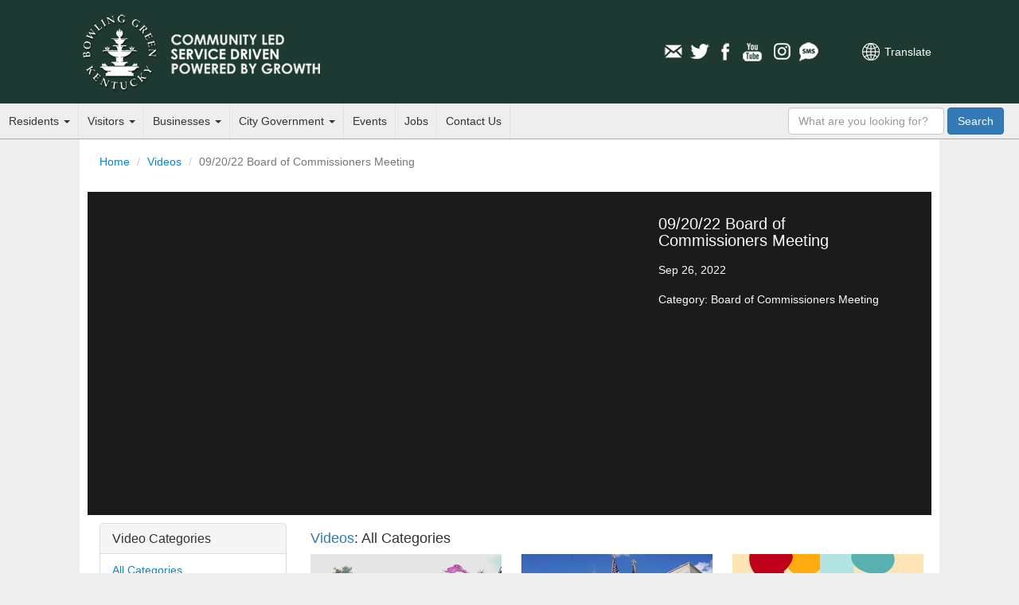

--- FILE ---
content_type: text/html; charset=utf-8
request_url: https://www.bgky.org/videos/video/1016?page=4
body_size: 4820
content:
<!doctype html>
<html lang="en-US">
<head>
    <meta charset="utf-8">
    <meta http-equiv="X-UA-Compatible" content="IE=edge,chrome=1">

    <title> 09/20/22 Board of Commissioners Meeting - Official Municipal Website</title>
    <meta name="description" content="">
    <meta name="author" content="">
    <meta name="viewport" content="width=device-width, minimum-scale=1.0, maximum-scale=1.0, user-scalable=no">
	<link rel="stylesheet" href="/assets/css/screen.css?t=20260125">

    <script src="https://www.google.com/recaptcha/api.js?" async defer></script>

    
    <!--[if lt IE 9]>
    <script src="/assets/js/respond.js"></script>
    <![endif]-->
</head>
<body>

<div id="header">
    <div class="inner">
        <div id="heading">
            <h1 class="title"><a href="/">City of Bowling Green, Kentucky</a></h1>
            <h3 class="byline"><a href="/">Official Municipal Website <span class="extra">of Bowling Green, Kentucky</span></a></h3>

            <a class="nav-toggle">Navigation</a>

            <div id="translate">
                <a href="https://www-bgky-org.translate.goog/videos/video/1016?_x_tr_sl=auto&_x_tr_tl=es&_x_tr_hl=en-US&_x_tr_pto=nui" class="translate">Translate</a>
            </div>

            <div id="social-media">
    <ul>
        <li><a href="/connect/newsletter" class="icon email">Email Newsletters</a></li>
        <li><a href="http://www.twitter.com/CityofBGKY" class="icon twitter" >Twitter</a></li>
        <li><a href="http://www.facebook.com/pages/Bowling-Green-KY/City-of-Bowling-Green-KY/54145957542" class="icon facebook">Facebook</a></li>
        <li><a href="http://www.youtube.com/cityofbgky" class="icon youtube">YouTube</a></li>
        <li><a href="https://www.instagram.com/cityofbgky/" class="icon instagram">Instagram</a></li>                    
        <li><a href="/connect/mobile-notifications" class="icon sms">Mobile Notifications</a></li>
    </ul>
</div>        </div>
</div>
        <div id="main-nav" role="navigation">
	<ul class="nav">
		<li class="menu-dropdown">
			<a href="https://www.bgky.org/residents">Residents <b class="caret"></b></a>
			<ul>
				<li><a href="https://www.bgky.org/services-near-me">City Services Near Me</a></li>
		        <li><a href="https://www.bgky.org/events">Events</a></li>
		        <li><a href="https://www.bgky.org/neighborhoods">Neighborhoods</a></li>
				<li><a href="https://www.bgky.org/ncs/housing">Housing Assistance </a></li>
		        <li><a href="https://www.bgky.org/bgpr">Parks</a></li>
		        <li><a href="https://www.bgky.org/photo-gallery">Photo Gallery</a></li>
                <li><a href="https://www.bgky.org/finance/property-taxes">Property Taxes</a></li>		        
		        <li><a href="https://www.bgky.org/ncs/common-requests">Service Request</a></li>
		        <li> <a href="https://www.bgky.org/videos">Watch a Video or BGTV4 (Live)</a></li>
				<li> <a href="https://www.warrenpc.org/bike-ped">Bike/Walk BG</a></li>
			</ul>
		</li>
		<li class="menu-dropdown">
			<a href="https://www.bgky.org/visitors">Visitors <b class="caret"></b></a>
			<ul>
				<li><a href="http://www.visitbgky.com/">Convention &amp; Visitors Bureau</a></li>
				<li><a href="https://www.bgchamber.com/livehere">Relocation Guide</a></li>
				<li><a href="https://www.bgky.org/history/">Historic Bowling Green</a></li>
				<li><a href="https://www.bgky.org/bgpr/">Parks &amp; Recreation</a></li>
				<li><a href="https://www.bgky.org/golf/">Golf Courses</a></li>
				<li><a href="https://www.bgky.org/bgpr/aquatics/">Russell Sims Aquatic Center</a></li>
				<li><a href="https://www.bgky.org/convention-center">Sloan Convention Center</a></li>
				<li><a href="https://www.bgky.org/files/WE2QXvoO.pdf">Greater Downtown Map</a></li>

			</ul>
		</li>
		<li class="menu-dropdown">
			<a href="https://www.bgky.org/businesses">Businesses <b class="caret"></b></a>
		  	<ul>
                <li><a href="https://www.bgchamber.com">Chamber of Commerce</a></li>
                <li><a href="https://www.bgky.org/forms">Forms &amp; Applications</a></li>
                <li><a href="https://www.bgky.org/bids">Procurement Opportunities (Bids)</a></li>
                <li><a href="http://www.southcentralky.com/">Economic Development</a></li>
                <li><a href="https://www.bgky.org/finance/license">Office of Occupational License</a></li>
			    <li><a href="https://www.bgky.org/publicworks/gis">Maps of the City (GIS)</a></li>
                <li><a href="https://www.warrenpc.org/regulations-documents/#zoning-ordinance">Zoning Ordinances</a></li>
			</ul>
		</li>
		<li class="menu-dropdown">
			<a href="https://www.bgky.org/government">City Government <b class="caret"></b></a>
			<ul>
                <li><a href="https://www.bgky.org/government/how-government-works">How Government Works</a></li>
				<li><a href="https://www.bgky.org/city-commission">Elected Officials</a></li>
				<li><a href="https://www.bgky.org/city-manager">City Manager's Office</a></li>
				<li><a href="https://www.bgky.org/senior-management">Senior Management</a></li>
				<li><a href="https://www.bgky.org/government/department-list">Department List</a></li>
				<li><a href="https://www.bgky.org/government/boards">Boards &amp; Commissions</a></li>
				<li><a href="https://www.bgky.org/online-services">Online Services</a></li>
				<li><a href="https://www.bgky.org/ncs/cia">City Information &amp; Assistance</a></li>
				<li><a href="https://www.bgky.org/government/code-of-ordinances">Code of Ordinances</a></li>
				<li><a href="https://www.bgky.org/government/legal-publications">Legal Publications</a></li>
				<li><a href="https://www.bgky.org/announcements">Announcements</a></li>
				<li><a href="https://www.bgky.org/reports">Reports</a></li>
				<li><a href="https://www.bgky.org/policies">City Policies</a></li>
			</ul>
		</li>
		<li><a href="https://www.bgky.org/events">Events</a></li>
		<li><a href="https://www.bgky.org/jobs">Jobs</a></li>
		<li><a href="https://www.bgky.org/contact-us">Contact Us</a></li>
	</ul>
	<form method="GET" action="/search-results" id="search-box">
		<input name="q" type="text" class="q form-control" placeholder="What are you looking for?" />
		<button type="submit" class="search-btn btn btn-primary"> <span class="text">Search</span></button>
	</form>
</div>
    </div>
</div>
<div id="content" class="inner clearfix">

    <ol class="breadcrumb">
        <li><a href="/">Home</a></li>
        <li><a href="/videos">Videos</a></li> <li class="active">09/20/22 Board of Commissioners Meeting</li>
    </ol>

    
<div id="video-player" class="live container-fluid">
    <div class="row">
        <div id="video-stream" class="col-xs-12 col-sm-8">
            <div class="embed-responsive embed-responsive-16by9">
                            <iframe src="https://www.youtube.com/embed/7xkv5o2yE_E" class="embed-responsive-item" frameborder="0" title="YouTube Video" allowfullscreen></iframe>

                        </div>
        </div>

        <div id="video-info" class="col-xs-12 col-sm-4">
            <h1>09/20/22 Board of Commissioners Meeting</h1>

            <p>Sep 26, 2022</p>

            <p></p>

            <p>Category: Board of Commissioners Meeting</p>
        </div>
    </div>
</div>

<script type="text/javascript" src="/assets/js/plugins.js"></script>



<div class="video-library container-fluid">
    <div class="row">

        <div class="col-xs-12 col-md-3">
            <div class="panel panel-default">
                <div class="panel-heading">
                    <h3 class="panel-title">Video Categories</h3>
                </div>
                <ul class="list-group">
                    <li class="list-group-item"><a href="https://www.bgky.org/videos">All Categories</a></li>
                                    <li class="list-group-item"><a href="https://www.bgky.org/videos/category/1">Spotlight on Bowling Green</a></li>
                                    <li class="list-group-item"><a href="https://www.bgky.org/videos/category/2">Your City at Work</a></li>
                                    <li class="list-group-item"><a href="https://www.bgky.org/videos/category/3">Bowling Green Minute</a></li>
                                    <li class="list-group-item"><a href="https://www.bgky.org/videos/category/5">Public Service Announcements</a></li>
                                    <li class="list-group-item"><a href="https://www.bgky.org/videos/category/7">Board of Commissioners Meeting</a></li>
                                    <li class="list-group-item"><a href="https://www.bgky.org/videos/category/8">Update Bowling Green</a></li>
                                    <li class="list-group-item"><a href="https://www.bgky.org/videos/category/10">Code Enforcement &amp; Nuisance Board</a></li>
                                    <li class="list-group-item"><a href="https://www.bgky.org/videos/category/11">Firehouse Kitchen</a></li>
                                    <li class="list-group-item"><a href="https://www.bgky.org/videos/category/12">Let&#039;s Recreate</a></li>
                                    <li class="list-group-item"><a href="https://www.bgky.org/videos/category/13">At Home Workouts</a></li>
                                    <li class="list-group-item"><a href="https://www.bgky.org/videos/category/14">Pet of the Month</a></li>
                                    <li class="list-group-item"><a href="https://www.bgky.org/videos/category/15">What Do You Even Do?</a></li>
                                    <li class="list-group-item"><a href="https://www.bgky.org/videos/category/16">TalkBGKY - City Podcast</a></li>
                                </ul>
            </div>
        </div>

        <div class="col-xs-12 col-md-9">
            
                    <h4><span class="text-primary">Videos</span>: All Categories</h4>
        
            <div class="row">
                                <div class="video-item col-xs-6 col-sm-4">
                    <a href="/videos/video/1293">
                                            <img src="https://www.bgky.org/img/wide/240/ux6i1LFb.jpg" alt="Entertainment and Live Brews at Harvest Fest">
                                        
                        <h5>Entertainment and Live Brews at Harvest Fest</h5>
                        <h6>Oct 1, 2025</h6>
                    </a>
                </div>
                                <div class="video-item col-xs-6 col-sm-4">
                    <a href="/videos/video/1292">
                                            <img src="https://www.bgky.org/img/wide/240/uQf6cliZ.jpg" alt="Bowling Green Law Enforcement Academy Class 9 Graduation">
                                        
                        <h5>Bowling Green Law Enforcement Academy Class 9 Graduation</h5>
                        <h6>Sep 26, 2025</h6>
                    </a>
                </div>
                                <div class="video-item col-xs-6 col-sm-4">
                    <a href="/videos/video/1287">
                                            <img src="https://www.bgky.org/img/wide/240/4ZBih932.jpg" alt="Harvest &amp; Heritage: A Bowling Green Celebration">
                                        
                        <h5>Harvest &amp; Heritage: A Bowling Green Celebration</h5>
                        <h6>Sep 26, 2025</h6>
                    </a>
                </div>
                                <div class="video-item col-xs-6 col-sm-4">
                    <a href="/videos/video/1291">
                                            <img src="https://www.bgky.org/img/wide/240/jHTGjHaN.jpg" alt="09/23/2025 Code Enforcement and Nuisance Board Meeting">
                                        
                        <h5>09/23/2025 Code Enforcement and Nuisance Board Meeting</h5>
                        <h6>Sep 25, 2025</h6>
                    </a>
                </div>
                                <div class="video-item col-xs-6 col-sm-4">
                    <a href="/videos/video/1290">
                                            <img src="https://www.bgky.org/img/wide/240/652RC6tx.jpg" alt="2025 Reception for New Americans">
                                        
                        <h5>2025 Reception for New Americans</h5>
                        <h6>Sep 25, 2025</h6>
                    </a>
                </div>
                                <div class="video-item col-xs-6 col-sm-4">
                    <a href="/videos/video/1286">
                                            <img src="https://www.bgky.org/img/wide/240/Mz0jYGke.jpg" alt="Parks Without Limits: BGKY Fall Updates">
                                        
                        <h5>Parks Without Limits: BGKY Fall Updates</h5>
                        <h6>Sep 19, 2025</h6>
                    </a>
                </div>
                                <div class="video-item col-xs-6 col-sm-4">
                    <a href="/videos/video/1285">
                                            <img src="https://www.bgky.org/img/wide/240/QyJqq705.jpg" alt="09/16/2025 Board of Commissioners Meeting">
                                        
                        <h5>09/16/2025 Board of Commissioners Meeting</h5>
                        <h6>Sep 17, 2025</h6>
                    </a>
                </div>
                                <div class="video-item col-xs-6 col-sm-4">
                    <a href="/videos/video/1284">
                                            <img src="https://www.bgky.org/img/wide/240/wi73sxAB.png" alt="09/02/2025 Board of Commissioners Meeting">
                                        
                        <h5>09/02/2025 Board of Commissioners Meeting</h5>
                        <h6>Sep 2, 2025</h6>
                    </a>
                </div>
                                <div class="video-item col-xs-6 col-sm-4">
                    <a href="/videos/video/1283">
                                            <img src="https://www.bgky.org/img/wide/240/9h0lgYK9.jpg" alt="Video press conference: Bowling Green cracks down on human trafficking">
                                        
                        <h5>Video press conference: Bowling Green cracks down on human trafficking</h5>
                        <h6>Aug 29, 2025</h6>
                    </a>
                </div>
                                <div class="video-item col-xs-6 col-sm-4">
                    <a href="/videos/video/1280">
                                            <img src="https://www.bgky.org/img/wide/240/tqHxJf5S.jpg" alt="08/26/2025 Code Enforcement and Nuisance Board Meeting">
                                        
                        <h5>08/26/2025 Code Enforcement and Nuisance Board Meeting</h5>
                        <h6>Aug 27, 2025</h6>
                    </a>
                </div>
                                <div class="video-item col-xs-6 col-sm-4">
                    <a href="/videos/video/1281">
                                            <img src="https://www.bgky.org/img/wide/240/cDMRcMMF.jpg" alt="Join Team Bowling Green and Be The Difference">
                                        
                        <h5>Join Team Bowling Green and Be The Difference</h5>
                        <h6>Aug 27, 2025</h6>
                    </a>
                </div>
                                <div class="video-item col-xs-6 col-sm-4">
                    <a href="/videos/video/1282">
                                            <img src="https://www.bgky.org/img/wide/240/PjKmeCky.jpg" alt="Back to School, Back to Safety: What Drivers Need to Know">
                                        
                        <h5>Back to School, Back to Safety: What Drivers Need to Know</h5>
                        <h6>Aug 27, 2025</h6>
                    </a>
                </div>
                            </div>
            <nav>
        <ul class="pagination">
            
                            <li class="page-item">
                    <a class="page-link" href="https://www.bgky.org/videos/video/1016?page=3" rel="prev" aria-label="&laquo; Previous">&lsaquo;</a>
                </li>
            
            
                            
                
                
                                                                                        <li class="page-item"><a class="page-link" href="https://www.bgky.org/videos/video/1016?page=1">1</a></li>
                                                                                                <li class="page-item"><a class="page-link" href="https://www.bgky.org/videos/video/1016?page=2">2</a></li>
                                                                                                <li class="page-item"><a class="page-link" href="https://www.bgky.org/videos/video/1016?page=3">3</a></li>
                                                                                                <li class="page-item active" aria-current="page"><span class="page-link">4</span></li>
                                                                                                <li class="page-item"><a class="page-link" href="https://www.bgky.org/videos/video/1016?page=5">5</a></li>
                                                                                                <li class="page-item"><a class="page-link" href="https://www.bgky.org/videos/video/1016?page=6">6</a></li>
                                                                                                <li class="page-item"><a class="page-link" href="https://www.bgky.org/videos/video/1016?page=7">7</a></li>
                                                                                                <li class="page-item"><a class="page-link" href="https://www.bgky.org/videos/video/1016?page=8">8</a></li>
                                                                                                <li class="page-item"><a class="page-link" href="https://www.bgky.org/videos/video/1016?page=9">9</a></li>
                                                                                                <li class="page-item"><a class="page-link" href="https://www.bgky.org/videos/video/1016?page=10">10</a></li>
                                                                                        
                                    <li class="page-item disabled" aria-disabled="true"><span class="page-link">...</span></li>
                
                
                                            
                
                
                                                                                        <li class="page-item"><a class="page-link" href="https://www.bgky.org/videos/video/1016?page=36">36</a></li>
                                                                                                <li class="page-item"><a class="page-link" href="https://www.bgky.org/videos/video/1016?page=37">37</a></li>
                                                                        
            
                            <li class="page-item">
                    <a class="page-link" href="https://www.bgky.org/videos/video/1016?page=5" rel="next" aria-label="Next &raquo;">&rsaquo;</a>
                </li>
                    </ul>
    </nav>

        </div>
    </div>
</div>
</div>
<div id="footer">
	<div class="inner container-fluid">
		<div class="row">
			<div class="footer-links col-xs-12 col-md-9">
				<div class="row">
					<ul class="col-xs-6 col-sm-3">
						<li class="title">Residents</li>
						<li><a href="https://www.bgky.org/community-resources">Community Resources</a></li>
						<li><a href="https://www.bgky.org/ncs/housing">Housing Assistance </a></li>
						<li><a href="https://www.bgky.org/ncs/common-requests">Report a Problem</a></li>
						<li><a href="https://www.bgky.org/contractorslicensing/search">Find a Contractor</a></li>
						<li><a href="https://www.bgky.org/bgpr/parks/find">View Local Parks</a></li>
						<li><a href="https://www.bgky.org/connect/social-hub">Social Media Hub</a></li>
					</ul>

					<ul class="col-xs-6 col-sm-3">
						<li class="title">Visitors</li>
						<li><a href="http://www.visitbgky.com/">Convention &amp; Visitors Bureau</a></li>
						<li><a href="https://www.bgchamber.com/livehere">Relocation Guide</a></li>
			    		<li><a href="https://www.bgky.org/bgpr/aquatics/">Russell Sims Aquatic Center</a></li>
			    		<li><a href="https://www.bgky.org/golf/">Golf Courses</a></li>
					</ul>

					<ul class="col-xs-6 col-sm-3">
						<li class="title">Business</li>
						<li><a href="https://www.bgky.org/bids">Procurement Opportunities (Bids)</a></li>
						<li><a href="https://www.bgky.org/forms">Forms &amp; Applications</a></li>
                		<li><a href="https://www.bgky.org/finance/license">Office of Occupational License</a></li>
					</ul>

					<ul class="col-xs-6 col-sm-3">
						<li class="title">Government</li>
						<li><a href="https://www.bgky.org/city-commission/">Elected Officials</a></li>
						<li><a href="https://www.bgky.org/government/department-list">Department List</a></li>
						<li><a href="https://www.bgky.org/government/boards">Boards &amp; Commissions</a></li>
						<li><a href="https://www.bgky.org/employee-only">City Employees</a></li>
					</ul>
				</div>
			</div>

			<div class="city-hall-drawing col-md-3 hidden-xs hidden-sm">
				<img src="https://www.bgky.org/img/original/1024/EZyP1hJY.png" alt="City Hall Drawing" class="img-responsive" />
			</div>
		</div>
		<div class="row">
			<div class="rights-and-privacy-notice col-xs-12">
				<p>&copy; 1998-2026 City of Bowling Green, KY. All rights reserved. <a href="https://www.bgky.org/web/site-policies">Terms of Use and Web Site Policies</a></p>
			</div>
		</div>
	</div>
</div>;
<script src="/assets/js/init.js"></script>
<!--
<script type="text/javascript">

  var _gaq = _gaq || [];
  _gaq.push(['_setAccount', 'UA-11758291-1']);
  _gaq.push(['_setDomainName', 'bgky.org']);
  _gaq.push(['_trackPageview']);

  (function() {
    var ga = document.createElement('script'); ga.type = 'text/javascript'; ga.async = true;
    ga.src = ('https:' == document.location.protocol ? 'https://ssl' : 'http://www') + '.google-analytics.com/ga.js';
    var s = document.getElementsByTagName('script')[0]; s.parentNode.insertBefore(ga, s);
  })();

</script>
--->
<script type="text/javascript">
/*<![CDATA[*/
(function() {
    var sz = document.createElement('script'); sz.type = 'text/javascript'; sz.async = true;
    sz.src = '//siteimproveanalytics.com/js/siteanalyze_15203010.js';
    var s = document.getElementsByTagName('script')[0]; s.parentNode.insertBefore(sz, s);
})();
/*]]>*/
</script>

<!-- Google tag G4 (gtag.js) -->
<script async src="https://www.googletagmanager.com/gtag/js?id=G-7X2EYGCXWM"></script>
<script>
  window.dataLayer = window.dataLayer || [];
  function gtag(){dataLayer.push(arguments);}
  gtag('js', new Date());

  gtag('config', 'G-7X2EYGCXWM');
</script>

<script>(function(d){var s = d.createElement("script");s.setAttribute("data-account", "01Lz5yWYEO");s.setAttribute("src", "https://accessibilityserver.org/widget.js");(d.body || d.head).appendChild(s);})(document)</script><noscript>Please ensure Javascript is enabled for purposes of <a href="https://accessibilityserver.org">website accessibility</a></noscript></body>
</html>
